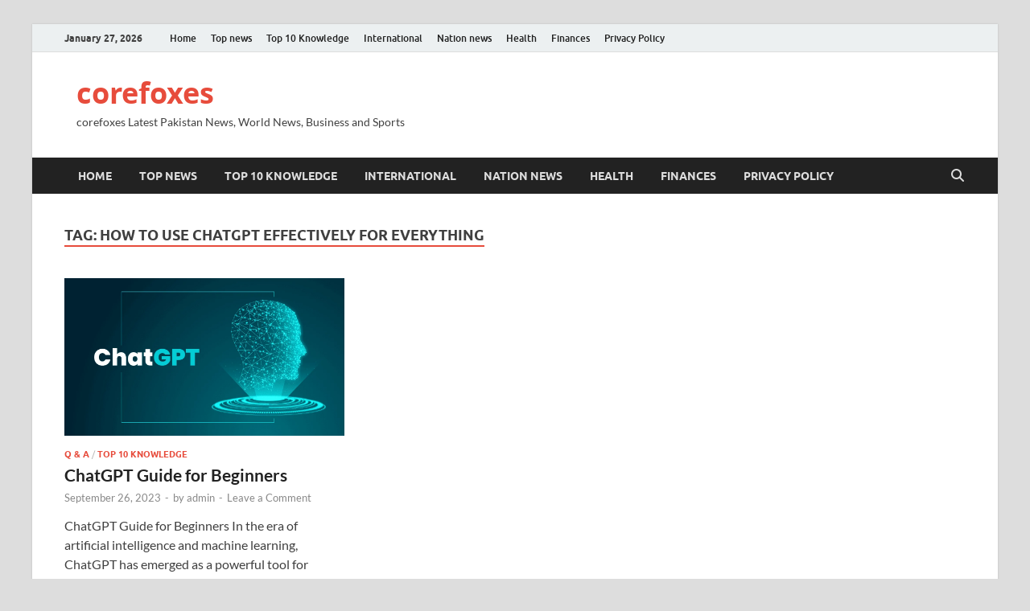

--- FILE ---
content_type: text/html; charset=UTF-8
request_url: https://corefoxes.com/tag/how-to-use-chatgpt-effectively-for-everything/
body_size: 27442
content:
<!DOCTYPE html>
<html lang="en-US">
<head>
<meta name="viewport" content="width=device-width, initial-scale=1.0">
<meta charset="UTF-8">
<meta name='robots' content='index, follow, max-image-preview:large, max-snippet:-1, max-video-preview:-1' />
<meta property="og:locale" content="en_US" />
<meta property="og:type" content="article" />
<meta property="og:title" content="How to Use ChatGPT Effectively for Everything Archives" />
<meta property="og:url" content="https://corefoxes.com/tag/how-to-use-chatgpt-effectively-for-everything/" />
<meta property="og:site_name" content="corefoxes" />
<meta property="og:image" content="https://corefoxes.com/wp-content/uploads/2022/01/cropped-corefoxes-logo.jpeg" />
<meta property="og:image:width" content="512" />
<meta property="og:image:height" content="512" />
<meta property="og:image:type" content="image/jpeg" />
<meta name="twitter:card" content="summary_large_image" />
<meta name="generator" content="WordPress 6.8.3" />
<meta name="generator" content="Site Kit by Google 1.171.0" />
<meta name="follow.[base64]" content="EQkUrRMX7SgvT3VM5Qbm"/>
<meta name="msapplication-TileImage" content="https://corefoxes.com/wp-content/uploads/2022/01/cropped-corefoxes-logo-270x270.jpeg" />



<script id="bv-lazyload-images" data-cfasync="false" bv-exclude="true">var __defProp=Object.defineProperty;var __name=(target,value)=>__defProp(target,"name",{value,configurable:!0});var bv_lazyload_event_listener="load",bv_lazyload_events=["mousemove","click","keydown","wheel","touchmove","touchend"],bv_use_srcset_attr=!1,bv_style_observer,img_observer,picture_lazy_observer;bv_lazyload_event_listener=="load"?window.addEventListener("load",event=>{handle_lazyload_images()}):bv_lazyload_event_listener=="readystatechange"&&document.addEventListener("readystatechange",event=>{document.readyState==="interactive"&&handle_lazyload_images()});function add_lazyload_image_event_listeners(handle_lazyload_images2){bv_lazyload_events.forEach(function(event){document.addEventListener(event,handle_lazyload_images2,!0)})}__name(add_lazyload_image_event_listeners,"add_lazyload_image_event_listeners");function remove_lazyload_image_event_listeners(){bv_lazyload_events.forEach(function(event){document.removeEventListener(event,handle_lazyload_images,!0)})}__name(remove_lazyload_image_event_listeners,"remove_lazyload_image_event_listeners");function bv_replace_lazyloaded_image_url(element2){let src_value=element2.getAttribute("bv-data-src"),srcset_value=element2.getAttribute("bv-data-srcset"),currentSrc=element2.getAttribute("src");currentSrc&&currentSrc.startsWith("data:image/svg+xml")&&(bv_use_srcset_attr&&srcset_value&&element2.setAttribute("srcset",srcset_value),src_value&&element2.setAttribute("src",src_value))}__name(bv_replace_lazyloaded_image_url,"bv_replace_lazyloaded_image_url");function bv_replace_inline_style_image_url(element2){let bv_style_attr=element2.getAttribute("bv-data-style");if(console.log(bv_style_attr),bv_style_attr){let currentStyles=element2.getAttribute("style")||"",newStyle=currentStyles+(currentStyles?";":"")+bv_style_attr;element2.setAttribute("style",newStyle)}else console.log("BV_STYLE_ATTRIBUTE_NOT_FOUND : "+entry)}__name(bv_replace_inline_style_image_url,"bv_replace_inline_style_image_url");function handleLazyloadImages(entries){entries.map(entry2=>{entry2.isIntersecting&&(bv_replace_lazyloaded_image_url(entry2.target),img_observer.unobserve(entry2.target))})}__name(handleLazyloadImages,"handleLazyloadImages");function handleOnscreenInlineStyleImages(entries){entries.map(entry2=>{entry2.isIntersecting&&(bv_replace_inline_style_image_url(entry2.target),bv_style_observer.unobserve(entry2.target))})}__name(handleOnscreenInlineStyleImages,"handleOnscreenInlineStyleImages");function handlePictureTags(entries){entries.map(entry2=>{entry2.isIntersecting&&(bv_replace_picture_tag_url(entry2.target),picture_lazy_observer.unobserve(entry2.target))})}__name(handlePictureTags,"handlePictureTags");function bv_replace_picture_tag_url(element2){const child_elements=element2.children;for(let i=0;i<child_elements.length;i++){let child_elem=child_elements[i],_srcset=child_elem.getAttribute("bv-data-srcset"),_src=child_elem.getAttribute("bv-data-src");_srcset&&child_elem.setAttribute("srcset",_srcset),_src&&child_elem.setAttribute("src",_src),bv_replace_picture_tag_url(child_elem)}}__name(bv_replace_picture_tag_url,"bv_replace_picture_tag_url"),"IntersectionObserver"in window&&(bv_style_observer=new IntersectionObserver(handleOnscreenInlineStyleImages),img_observer=new IntersectionObserver(handleLazyloadImages),picture_lazy_observer=new IntersectionObserver(handlePictureTags));function handle_lazyload_images(){"IntersectionObserver"in window?(document.querySelectorAll(".bv-lazyload-bg-style").forEach(target_element=>{bv_style_observer.observe(target_element)}),document.querySelectorAll(".bv-lazyload-tag-img").forEach(img_element=>{img_observer.observe(img_element)}),document.querySelectorAll(".bv-lazyload-picture").forEach(picture_element=>{picture_lazy_observer.observe(picture_element)})):(document.querySelectorAll(".bv-lazyload-bg-style").forEach(target_element=>{bv_replace_inline_style_image_url(target_element)}),document.querySelectorAll(".bv-lazyload-tag-img").forEach(target_element=>{bv_replace_lazyloaded_image_url(target_element)}),document.querySelectorAll(".bv-lazyload-picture").forEach(picture_element=>{bv_replace_picture_tag_url(element)}))}__name(handle_lazyload_images,"handle_lazyload_images");
</script>

<script id="bv-dl-scripts-list" data-cfasync="false" bv-exclude="true">
var scriptAttrs = [{"attrs":{"type":"text\/javascript","defer":true,"data-cfasync":"false","bv_inline_delayed":true,"async":false},"bv_unique_id":"W54ENX1uxarWyZENHt3k","reference":0},{"attrs":{"type":"text\/javascript","src":"https:\/\/corefoxes.com\/wp-content\/uploads\/al_opt_content\/SCRIPT\/corefoxes.com\/.\/wp-includes\/js\/jquery\/68c4e5f2db888a20366d2abd\/68c4e5f2db888a20366d2abd-16cb9084c573484b0cbcd8b282b41204_jquery.min.js?ver=3.7.1","id":"jquery-core-js","defer":true,"data-cfasync":"false","async":false,"bv_inline_delayed":false},"bv_unique_id":"GKqSXvrSlqUUcnhRbmBe","reference":1},{"attrs":{"type":"text\/javascript","src":"https:\/\/corefoxes.com\/wp-content\/uploads\/al_opt_content\/SCRIPT\/corefoxes.com\/.\/wp-includes\/js\/jquery\/68c4e5f2db888a20366d2abd\/68c4e5f2db888a20366d2abd-9ffeb32e2d9efbf8f70caabded242267_jquery-migrate.min.js?ver=3.4.1","id":"jquery-migrate-js","defer":true,"data-cfasync":"false","async":false,"bv_inline_delayed":false},"bv_unique_id":"zHxA5s2HCEWb3cAGp2PS","reference":2},{"attrs":{"type":"text\/javascript","src":"https:\/\/www.googletagmanager.com\/gtag\/js?id=G-S5ZW7VEZ3V","id":"google_gtagjs-js","defer":true,"data-cfasync":"false","async":false,"bv_inline_delayed":false},"bv_unique_id":"QfLUQP1tv5f43CHAWHdK","reference":3},{"attrs":{"type":"text\/javascript","id":"google_gtagjs-js-after","defer":true,"data-cfasync":"false","bv_inline_delayed":true,"async":false},"bv_unique_id":"CvRlaIaA1f4rWOsNBFcG","reference":4},{"attrs":{"defer":true,"data-cfasync":"false","bv_inline_delayed":true,"type":"text\/javascript","async":false},"bv_unique_id":"dCx2qILR39ucx5GD3VZ7","reference":5},{"attrs":{"defer":true,"data-cfasync":"false","bv_inline_delayed":true,"type":"text\/javascript","async":false},"bv_unique_id":"0NzBinwkrjI7l6aOXrWC","reference":6},{"attrs":{"defer":true,"data-cfasync":"false","bv_inline_delayed":true,"type":"text\/javascript","async":false},"bv_unique_id":"ALvX6bDmkgIqBvXFEtbL","reference":7},{"attrs":{"type":"text\/javascript","src":"https:\/\/corefoxes.com\/wp-content\/uploads\/al_opt_content\/SCRIPT\/corefoxes.com\/.\/wp-includes\/js\/jquery\/ui\/68c4e5f2db888a20366d2abd\/68c4e5f2db888a20366d2abd-da215ae12b95b3aeeb2047667016c7f8_core.min.js?ver=1.13.3","id":"jquery-ui-core-js","defer":true,"data-cfasync":"false","async":false,"bv_inline_delayed":false},"bv_unique_id":"ek10ogBiSw2j5wTDZAJJ","reference":8},{"attrs":{"type":"text\/javascript","src":"https:\/\/corefoxes.com\/wp-content\/uploads\/al_opt_content\/SCRIPT\/corefoxes.com\/.\/wp-content\/plugins\/ultimate-social-media-icons\/js\/shuffle\/68c4e5f2db888a20366d2abd\/68c4e5f2db888a20366d2abd-0bd6cb4fbf6f16f1fc46934cd8515f3c_modernizr.custom.min.js?ver=6.8.2","id":"SFSIjqueryModernizr-js","defer":true,"data-cfasync":"false","async":false,"bv_inline_delayed":false},"bv_unique_id":"YtEPzHfWPE7GyJDbtLnT","reference":9},{"attrs":{"type":"text\/javascript","src":"https:\/\/corefoxes.com\/wp-content\/uploads\/al_opt_content\/SCRIPT\/corefoxes.com\/.\/wp-content\/plugins\/ultimate-social-media-icons\/js\/shuffle\/68c4e5f2db888a20366d2abd\/68c4e5f2db888a20366d2abd-2b01351f36285d266938cfb15ae487a4_jquery.shuffle.min.js?ver=6.8.2","id":"SFSIjqueryShuffle-js","defer":true,"data-cfasync":"false","async":false,"bv_inline_delayed":false},"bv_unique_id":"LiGO6JW4dF2XlnhCHHmO","reference":10},{"attrs":{"type":"text\/javascript","src":"https:\/\/corefoxes.com\/wp-content\/uploads\/al_opt_content\/SCRIPT\/corefoxes.com\/.\/wp-content\/plugins\/ultimate-social-media-icons\/js\/shuffle\/68c4e5f2db888a20366d2abd\/68c4e5f2db888a20366d2abd-9205d1691f1303227809875d3a6ee811_random-shuffle-min.js?ver=6.8.2","id":"SFSIjqueryrandom-shuffle-js","defer":true,"data-cfasync":"false","async":false,"bv_inline_delayed":false},"bv_unique_id":"ayq4tindHRuvzJ1HMPVG","reference":11},{"attrs":{"type":"text\/javascript","id":"SFSICustomJs-js-extra","defer":true,"data-cfasync":"false","bv_inline_delayed":true,"async":false},"bv_unique_id":"xcIYY59PdjdUX5jsQb1V","reference":12},{"attrs":{"type":"text\/javascript","src":"https:\/\/corefoxes.com\/wp-content\/uploads\/al_opt_content\/SCRIPT\/corefoxes.com\/.\/wp-content\/plugins\/ultimate-social-media-icons\/js\/68c4e5f2db888a20366d2abd\/68c4e5f2db888a20366d2abd-404ea21ed15688f2cfa53b0ffd5190a3_custom.js?ver=2.9.5","id":"SFSICustomJs-js","defer":true,"data-cfasync":"false","async":false,"bv_inline_delayed":false},"bv_unique_id":"whakZs2iNKlXbc71C2NP","reference":13},{"attrs":{"type":"text\/javascript","src":"https:\/\/corefoxes.com\/wp-content\/uploads\/al_opt_content\/SCRIPT\/corefoxes.com\/.\/wp-content\/themes\/hitmag\/js\/68c4e5f2db888a20366d2abd\/68c4e5f2db888a20366d2abd-d28ea8970c19b85c3fd0a81111faa37e_navigation.js?ver=1.4.3","id":"hitmag-navigation-js","defer":true,"data-cfasync":"false","async":false,"bv_inline_delayed":false},"bv_unique_id":"qJi6pZCY8N5uj0k3xclM","reference":14},{"attrs":{"type":"text\/javascript","src":"https:\/\/corefoxes.com\/wp-content\/uploads\/al_opt_content\/SCRIPT\/corefoxes.com\/.\/wp-content\/themes\/hitmag\/js\/68c4e5f2db888a20366d2abd\/68c4e5f2db888a20366d2abd-75abd4cd8807b312f9f7faeb77ee774b_skip-link-focus-fix.js?ver=1.4.3","id":"hitmag-skip-link-focus-fix-js","defer":true,"data-cfasync":"false","async":false,"bv_inline_delayed":false},"bv_unique_id":"wkQVw2RS9SAhG6dXRGPP","reference":15},{"attrs":{"type":"text\/javascript","src":"https:\/\/corefoxes.com\/wp-content\/uploads\/al_opt_content\/SCRIPT\/corefoxes.com\/.\/wp-content\/themes\/hitmag\/js\/68c4e5f2db888a20366d2abd\/68c4e5f2db888a20366d2abd-fb555b33453096587d73d0208921ea38_scripts.js?ver=1.4.3","id":"hitmag-scripts-js","defer":true,"data-cfasync":"false","async":false,"bv_inline_delayed":false},"bv_unique_id":"mZ6iThk3H2e7525tuz3G","reference":16},{"attrs":{"src":"data:text\/javascript;base64, [base64]","id":"bv-trigger-listener","type":"text\/javascript","defer":true,"async":false},"bv_unique_id":"d6fe9c24159ed4a27d224d91c70f8fdc","reference":100000000}];
</script>
<script id="bv-web-worker" type="javascript/worker" data-cfasync="false" bv-exclude="true">var __defProp=Object.defineProperty;var __name=(target,value)=>__defProp(target,"name",{value,configurable:!0});self.onmessage=function(e){var counter=e.data.fetch_urls.length;e.data.fetch_urls.forEach(function(fetch_url){loadUrl(fetch_url,function(){console.log("DONE: "+fetch_url),counter=counter-1,counter===0&&self.postMessage({status:"SUCCESS"})})})};async function loadUrl(fetch_url,callback){try{var request=new Request(fetch_url,{mode:"no-cors",redirect:"follow"});await fetch(request),callback()}catch(fetchError){console.log("Fetch Error loading URL:",fetchError);try{var xhr=new XMLHttpRequest;xhr.onerror=callback,xhr.onload=callback,xhr.responseType="blob",xhr.open("GET",fetch_url,!0),xhr.send()}catch(xhrError){console.log("XHR Error loading URL:",xhrError),callback()}}}__name(loadUrl,"loadUrl");
</script>
<script id="bv-web-worker-handler" data-cfasync="false" bv-exclude="true">var __defProp=Object.defineProperty;var __name=(target,value)=>__defProp(target,"name",{value,configurable:!0});if(typeof scriptAttrs<"u"&&Array.isArray(scriptAttrs)&&scriptAttrs.length>0){const lastElement=scriptAttrs[scriptAttrs.length-1];if(lastElement.attrs&&lastElement.attrs.id==="bv-trigger-listener"){var bv_custom_ready_state_value="loading";Object.defineProperty(document,"readyState",{get:__name(function(){return bv_custom_ready_state_value},"get"),set:__name(function(){},"set")})}}if(typeof scriptAttrs>"u"||!Array.isArray(scriptAttrs))var scriptAttrs=[];if(typeof linkStyleAttrs>"u"||!Array.isArray(linkStyleAttrs))var linkStyleAttrs=[];function isMobileDevice(){return window.innerWidth<=500}__name(isMobileDevice,"isMobileDevice");var js_dom_loaded=!1;document.addEventListener("DOMContentLoaded",()=>{js_dom_loaded=!0});const EVENTS=["mousemove","click","keydown","wheel","touchmove","touchend"];var scriptUrls=[],styleUrls=[],bvEventCalled=!1,workerFinished=!1,functionExec=!1,scriptsInjected=!1,stylesInjected=!1,bv_load_event_fired=!1,autoInjectTimerStarted=!1;const BV_AUTO_INJECT_ENABLED=!0,BV_DESKTOP_AUTO_INJECT_DELAY=1e3,BV_MOBILE_AUTO_INJECT_DELAY=1e3,BV_WORKER_TIMEOUT_DURATION=3e3;scriptAttrs.forEach((scriptAttr,index)=>{scriptAttr.attrs.src&&!scriptAttr.attrs.src.includes("data:text/javascript")&&(scriptUrls[index]=scriptAttr.attrs.src)}),linkStyleAttrs.forEach((linkAttr,index)=>{styleUrls[index]=linkAttr.attrs.href});var fetchUrls=scriptUrls.concat(styleUrls);function addEventListeners(bvEventHandler2){EVENTS.forEach(function(event){document.addEventListener(event,bvEventFired,!0),document.addEventListener(event,bvEventHandler2,!0)})}__name(addEventListeners,"addEventListeners");function removeEventListeners(){EVENTS.forEach(function(event){document.removeEventListener(event,bvEventHandler,!0)})}__name(removeEventListeners,"removeEventListeners");function bvEventFired(){bvEventCalled||(bvEventCalled=!0,workerFinished=!0)}__name(bvEventFired,"bvEventFired");function bvGetElement(attributes,element){Object.keys(attributes).forEach(function(attr){attr==="async"?element.async=attributes[attr]:attr==="innerHTML"?element.innerHTML=atob(attributes[attr]):element.setAttribute(attr,attributes[attr])})}__name(bvGetElement,"bvGetElement");function bvAddElement(attr,element){var attributes=attr.attrs;if(attributes.bv_inline_delayed){let bvScriptId=attr.bv_unique_id,bvScriptElement=document.querySelector("[bv_unique_id='"+bvScriptId+"']");bvScriptElement?(!attributes.innerHTML&&!attributes.src&&bvScriptElement.textContent.trim()!==""&&(attributes.src="data:text/javascript;base64, "+btoa(unescape(encodeURIComponent(bvScriptElement.textContent)))),bvGetElement(attributes,element),bvScriptElement.after(element)):console.log(`Script not found for ${bvScriptId}`)}else{bvGetElement(attributes,element);var templateId=attr.bv_unique_id,targetElement=document.querySelector("[id='"+templateId+"']");targetElement&&targetElement.after(element)}}__name(bvAddElement,"bvAddElement");function injectStyles(){if(stylesInjected){console.log("Styles already injected, skipping");return}stylesInjected=!0,document.querySelectorAll('style[type="bv_inline_delayed_css"], template[id]').forEach(element=>{if(element.tagName.toLowerCase()==="style"){var new_style=document.createElement("style");new_style.type="text/css",new_style.textContent=element.textContent,element.after(new_style),new_style.parentNode?element.remove():console.log("PARENT NODE NOT FOUND")}else if(element.tagName.toLowerCase()==="template"){var templateId=element.id,linkStyleAttr=linkStyleAttrs.find(attr=>attr.bv_unique_id===templateId);if(linkStyleAttr){var link=document.createElement("link");bvAddElement(linkStyleAttr,link),element.parentNode&&element.parentNode.replaceChild(link,element),console.log("EXTERNAL STYLE ADDED")}else console.log(`No linkStyleAttr found for template ID ${templateId}`)}}),linkStyleAttrs.forEach((linkStyleAttr,index)=>{console.log("STYLE ADDED");var element=document.createElement("link");bvAddElement(linkStyleAttr,element)})}__name(injectStyles,"injectStyles");function injectScripts(){if(scriptsInjected){console.log("Scripts already injected, skipping");return}scriptsInjected=!0;let last_script_element;scriptAttrs.forEach((scriptAttr,index)=>{if(bv_custom_ready_state_value==="loading"&&scriptAttr.attrs&&scriptAttr.attrs.is_first_defer_element===!0)if(last_script_element){const readyStateScript=document.createElement("script");readyStateScript.src="data:text/javascript;base64, "+btoa(unescape(encodeURIComponent("bv_custom_ready_state_value = 'interactive';"))),readyStateScript.async=!1,last_script_element.after(readyStateScript)}else bv_custom_ready_state_value="interactive",console.log('Ready state manually set to "interactive"');console.log("JS ADDED");var element=document.createElement("script");last_script_element=element,bvAddElement(scriptAttr,element)})}__name(injectScripts,"injectScripts");function bvEventHandler(){console.log("EVENT FIRED"),js_dom_loaded&&bvEventCalled&&workerFinished&&!functionExec&&(functionExec=!0,injectStyles(),injectScripts(),removeEventListeners())}__name(bvEventHandler,"bvEventHandler");function autoInjectScriptsAfterLoad(){js_dom_loaded&&workerFinished&&!scriptsInjected&&!stylesInjected&&(console.log("Auto-injecting styles and scripts after timer"),injectStyles(),injectScripts())}__name(autoInjectScriptsAfterLoad,"autoInjectScriptsAfterLoad");function startAutoInjectTimer(){if(BV_AUTO_INJECT_ENABLED&&!autoInjectTimerStarted&&bv_load_event_fired&&!bvEventCalled){autoInjectTimerStarted=!0;var delay=isMobileDevice()?BV_MOBILE_AUTO_INJECT_DELAY:BV_DESKTOP_AUTO_INJECT_DELAY;console.log("Starting auto-inject timer with delay: "+delay+"ms"),setTimeout(function(){autoInjectScriptsAfterLoad()},delay)}}__name(startAutoInjectTimer,"startAutoInjectTimer"),addEventListeners(bvEventHandler);var requestObject=window.URL||window.webkitURL,bvWorker=new Worker(requestObject.createObjectURL(new Blob([document.getElementById("bv-web-worker").textContent],{type:"text/javascript"})));bvWorker.onmessage=function(e){e.data.status==="SUCCESS"&&(console.log("WORKER_FINISHED"),workerFinished=!0,bvEventHandler(),startAutoInjectTimer())},addEventListener("load",()=>{bvEventHandler(),bv_call_fetch_urls(),bv_load_event_fired=!0});function bv_call_fetch_urls(){!bv_load_event_fired&&!workerFinished&&(bvWorker.postMessage({fetch_urls:fetchUrls}),bv_initiate_worker_timer())}__name(bv_call_fetch_urls,"bv_call_fetch_urls"),setTimeout(function(){bv_call_fetch_urls()},5e3);function bv_initiate_worker_timer(){setTimeout(function(){workerFinished||(console.log("WORKER_TIMEDOUT"),workerFinished=!0,bvWorker.terminate()),bvEventHandler(),startAutoInjectTimer()},BV_WORKER_TIMEOUT_DURATION)}__name(bv_initiate_worker_timer,"bv_initiate_worker_timer");
</script>



<link rel="profile" href="http://gmpg.org/xfn/11">


	<style>img:is([sizes="auto" i], [sizes^="auto," i]) { contain-intrinsic-size: 3000px 1500px }</style>
	
	
	<title>How to Use ChatGPT Effectively for Everything Archives - corefoxes</title>
	<link rel="canonical" href="https://corefoxes.com/tag/how-to-use-chatgpt-effectively-for-everything/" />
	
	
	
	
	
	
	
	
	
	
	<script type="application/ld+json" class="yoast-schema-graph">{"@context":"https://schema.org","@graph":[{"@type":"CollectionPage","@id":"https://corefoxes.com/tag/how-to-use-chatgpt-effectively-for-everything/","url":"https://corefoxes.com/tag/how-to-use-chatgpt-effectively-for-everything/","name":"How to Use ChatGPT Effectively for Everything Archives - corefoxes","isPartOf":{"@id":"https://corefoxes.com/#website"},"primaryImageOfPage":{"@id":"https://corefoxes.com/tag/how-to-use-chatgpt-effectively-for-everything/#primaryimage"},"image":{"@id":"https://corefoxes.com/tag/how-to-use-chatgpt-effectively-for-everything/#primaryimage"},"thumbnailUrl":"https://corefoxes.com/wp-content/uploads/2023/09/ChatGPT-Guide-for-Beginners.png","breadcrumb":{"@id":"https://corefoxes.com/tag/how-to-use-chatgpt-effectively-for-everything/#breadcrumb"},"inLanguage":"en-US"},{"@type":"ImageObject","inLanguage":"en-US","@id":"https://corefoxes.com/tag/how-to-use-chatgpt-effectively-for-everything/#primaryimage","url":"https://corefoxes.com/wp-content/uploads/2023/09/ChatGPT-Guide-for-Beginners.png","contentUrl":"https://corefoxes.com/wp-content/uploads/2023/09/ChatGPT-Guide-for-Beginners.png","width":1280,"height":720,"caption":"ChatGPT Guide for Beginners"},{"@type":"BreadcrumbList","@id":"https://corefoxes.com/tag/how-to-use-chatgpt-effectively-for-everything/#breadcrumb","itemListElement":[{"@type":"ListItem","position":1,"name":"Home","item":"https://corefoxes.com/"},{"@type":"ListItem","position":2,"name":"How to Use ChatGPT Effectively for Everything"}]},{"@type":"WebSite","@id":"https://corefoxes.com/#website","url":"https://corefoxes.com/","name":"corefoxes","description":"corefoxes Latest Pakistan News, World News, Business and Sports","publisher":{"@id":"https://corefoxes.com/#organization"},"potentialAction":[{"@type":"SearchAction","target":{"@type":"EntryPoint","urlTemplate":"https://corefoxes.com/?s={search_term_string}"},"query-input":{"@type":"PropertyValueSpecification","valueRequired":true,"valueName":"search_term_string"}}],"inLanguage":"en-US"},{"@type":"Organization","@id":"https://corefoxes.com/#organization","name":"corefoxes","url":"https://corefoxes.com/","logo":{"@type":"ImageObject","inLanguage":"en-US","@id":"https://corefoxes.com/#/schema/logo/image/","url":"https://corefoxes.com/wp-content/uploads/2022/01/corefoxes-logo.jpeg","contentUrl":"https://corefoxes.com/wp-content/uploads/2022/01/corefoxes-logo.jpeg","width":333,"height":151,"caption":"corefoxes"},"image":{"@id":"https://corefoxes.com/#/schema/logo/image/"},"sameAs":["https://www.linkedin.com/in/muhammad-waseem-anjum-423b60214/?originalSubdomain=pk"]}]}</script>
	


<link rel='dns-prefetch' href='//www.googletagmanager.com' />
<link rel="alternate" type="application/rss+xml" title="corefoxes &raquo; Feed" href="https://corefoxes.com/feed/" />
<link rel="alternate" type="application/rss+xml" title="corefoxes &raquo; Comments Feed" href="https://corefoxes.com/comments/feed/" />
<link rel="alternate" type="application/rss+xml" title="corefoxes &raquo; How to Use ChatGPT Effectively for Everything Tag Feed" href="https://corefoxes.com/tag/how-to-use-chatgpt-effectively-for-everything/feed/" />
<script type="bv_inline_delayed_js" bv_unique_id="W54ENX1uxarWyZENHt3k" defer="1" data-cfasync="false" bv_inline_delayed="1" async="">/* <![CDATA[ */
window._wpemojiSettings = {"baseUrl":"https:\/\/s.w.org\/images\/core\/emoji\/16.0.1\/72x72\/","ext":".png","svgUrl":"https:\/\/s.w.org\/images\/core\/emoji\/16.0.1\/svg\/","svgExt":".svg","source":{"concatemoji":"https:\/\/corefoxes.com\/wp-includes\/js\/wp-emoji-release.min.js?ver=6.8.3"}};
/*! This file is auto-generated */
!function(s,n){var o,i,e;function c(e){try{var t={supportTests:e,timestamp:(new Date).valueOf()};sessionStorage.setItem(o,JSON.stringify(t))}catch(e){}}function p(e,t,n){e.clearRect(0,0,e.canvas.width,e.canvas.height),e.fillText(t,0,0);var t=new Uint32Array(e.getImageData(0,0,e.canvas.width,e.canvas.height).data),a=(e.clearRect(0,0,e.canvas.width,e.canvas.height),e.fillText(n,0,0),new Uint32Array(e.getImageData(0,0,e.canvas.width,e.canvas.height).data));return t.every(function(e,t){return e===a[t]})}function u(e,t){e.clearRect(0,0,e.canvas.width,e.canvas.height),e.fillText(t,0,0);for(var n=e.getImageData(16,16,1,1),a=0;a<n.data.length;a++)if(0!==n.data[a])return!1;return!0}function f(e,t,n,a){switch(t){case"flag":return n(e,"\ud83c\udff3\ufe0f\u200d\u26a7\ufe0f","\ud83c\udff3\ufe0f\u200b\u26a7\ufe0f")?!1:!n(e,"\ud83c\udde8\ud83c\uddf6","\ud83c\udde8\u200b\ud83c\uddf6")&&!n(e,"\ud83c\udff4\udb40\udc67\udb40\udc62\udb40\udc65\udb40\udc6e\udb40\udc67\udb40\udc7f","\ud83c\udff4\u200b\udb40\udc67\u200b\udb40\udc62\u200b\udb40\udc65\u200b\udb40\udc6e\u200b\udb40\udc67\u200b\udb40\udc7f");case"emoji":return!a(e,"\ud83e\udedf")}return!1}function g(e,t,n,a){var r="undefined"!=typeof WorkerGlobalScope&&self instanceof WorkerGlobalScope?new OffscreenCanvas(300,150):s.createElement("canvas"),o=r.getContext("2d",{willReadFrequently:!0}),i=(o.textBaseline="top",o.font="600 32px Arial",{});return e.forEach(function(e){i[e]=t(o,e,n,a)}),i}function t(e){var t=s.createElement("script");t.src=e,t.defer=!0,s.head.appendChild(t)}"undefined"!=typeof Promise&&(o="wpEmojiSettingsSupports",i=["flag","emoji"],n.supports={everything:!0,everythingExceptFlag:!0},e=new Promise(function(e){s.addEventListener("DOMContentLoaded",e,{once:!0})}),new Promise(function(t){var n=function(){try{var e=JSON.parse(sessionStorage.getItem(o));if("object"==typeof e&&"number"==typeof e.timestamp&&(new Date).valueOf()<e.timestamp+604800&&"object"==typeof e.supportTests)return e.supportTests}catch(e){}return null}();if(!n){if("undefined"!=typeof Worker&&"undefined"!=typeof OffscreenCanvas&&"undefined"!=typeof URL&&URL.createObjectURL&&"undefined"!=typeof Blob)try{var e="postMessage("+g.toString()+"("+[JSON.stringify(i),f.toString(),p.toString(),u.toString()].join(",")+"));",a=new Blob([e],{type:"text/javascript"}),r=new Worker(URL.createObjectURL(a),{name:"wpTestEmojiSupports"});return void(r.onmessage=function(e){c(n=e.data),r.terminate(),t(n)})}catch(e){}c(n=g(i,f,p,u))}t(n)}).then(function(e){for(var t in e)n.supports[t]=e[t],n.supports.everything=n.supports.everything&&n.supports[t],"flag"!==t&&(n.supports.everythingExceptFlag=n.supports.everythingExceptFlag&&n.supports[t]);n.supports.everythingExceptFlag=n.supports.everythingExceptFlag&&!n.supports.flag,n.DOMReady=!1,n.readyCallback=function(){n.DOMReady=!0}}).then(function(){return e}).then(function(){var e;n.supports.everything||(n.readyCallback(),(e=n.source||{}).concatemoji?t(e.concatemoji):e.wpemoji&&e.twemoji&&(t(e.twemoji),t(e.wpemoji)))}))}((window,document),window._wpemojiSettings);
/* ]]> */</script>
<style id='wp-emoji-styles-inline-css' type='text/css'>

	img.wp-smiley, img.emoji {
		display: inline !important;
		border: none !important;
		box-shadow: none !important;
		height: 1em !important;
		width: 1em !important;
		margin: 0 0.07em !important;
		vertical-align: -0.1em !important;
		background: none !important;
		padding: 0 !important;
	}
</style>
<link rel='stylesheet' id='wp-block-library-css' href='https://corefoxes.com/wp-includes/css/dist/block-library/style.min.css?ver=6.8.3' type='text/css' media='all' />
<style id='wp-block-library-theme-inline-css' type='text/css'>
.wp-block-audio :where(figcaption){color:#555;font-size:13px;text-align:center}.is-dark-theme .wp-block-audio :where(figcaption){color:#ffffffa6}.wp-block-audio{margin:0 0 1em}.wp-block-code{border:1px solid #ccc;border-radius:4px;font-family:Menlo,Consolas,monaco,monospace;padding:.8em 1em}.wp-block-embed :where(figcaption){color:#555;font-size:13px;text-align:center}.is-dark-theme .wp-block-embed :where(figcaption){color:#ffffffa6}.wp-block-embed{margin:0 0 1em}.blocks-gallery-caption{color:#555;font-size:13px;text-align:center}.is-dark-theme .blocks-gallery-caption{color:#ffffffa6}:root :where(.wp-block-image figcaption){color:#555;font-size:13px;text-align:center}.is-dark-theme :root :where(.wp-block-image figcaption){color:#ffffffa6}.wp-block-image{margin:0 0 1em}.wp-block-pullquote{border-bottom:4px solid;border-top:4px solid;color:currentColor;margin-bottom:1.75em}.wp-block-pullquote cite,.wp-block-pullquote footer,.wp-block-pullquote__citation{color:currentColor;font-size:.8125em;font-style:normal;text-transform:uppercase}.wp-block-quote{border-left:.25em solid;margin:0 0 1.75em;padding-left:1em}.wp-block-quote cite,.wp-block-quote footer{color:currentColor;font-size:.8125em;font-style:normal;position:relative}.wp-block-quote:where(.has-text-align-right){border-left:none;border-right:.25em solid;padding-left:0;padding-right:1em}.wp-block-quote:where(.has-text-align-center){border:none;padding-left:0}.wp-block-quote.is-large,.wp-block-quote.is-style-large,.wp-block-quote:where(.is-style-plain){border:none}.wp-block-search .wp-block-search__label{font-weight:700}.wp-block-search__button{border:1px solid #ccc;padding:.375em .625em}:where(.wp-block-group.has-background){padding:1.25em 2.375em}.wp-block-separator.has-css-opacity{opacity:.4}.wp-block-separator{border:none;border-bottom:2px solid;margin-left:auto;margin-right:auto}.wp-block-separator.has-alpha-channel-opacity{opacity:1}.wp-block-separator:not(.is-style-wide):not(.is-style-dots){width:100px}.wp-block-separator.has-background:not(.is-style-dots){border-bottom:none;height:1px}.wp-block-separator.has-background:not(.is-style-wide):not(.is-style-dots){height:2px}.wp-block-table{margin:0 0 1em}.wp-block-table td,.wp-block-table th{word-break:normal}.wp-block-table :where(figcaption){color:#555;font-size:13px;text-align:center}.is-dark-theme .wp-block-table :where(figcaption){color:#ffffffa6}.wp-block-video :where(figcaption){color:#555;font-size:13px;text-align:center}.is-dark-theme .wp-block-video :where(figcaption){color:#ffffffa6}.wp-block-video{margin:0 0 1em}:root :where(.wp-block-template-part.has-background){margin-bottom:0;margin-top:0;padding:1.25em 2.375em}
</style>
<style id='classic-theme-styles-inline-css' type='text/css'>
/*! This file is auto-generated */
.wp-block-button__link{color:#fff;background-color:#32373c;border-radius:9999px;box-shadow:none;text-decoration:none;padding:calc(.667em + 2px) calc(1.333em + 2px);font-size:1.125em}.wp-block-file__button{background:#32373c;color:#fff;text-decoration:none}
</style>
<style id='global-styles-inline-css' type='text/css'>
:root{--wp--preset--aspect-ratio--square: 1;--wp--preset--aspect-ratio--4-3: 4/3;--wp--preset--aspect-ratio--3-4: 3/4;--wp--preset--aspect-ratio--3-2: 3/2;--wp--preset--aspect-ratio--2-3: 2/3;--wp--preset--aspect-ratio--16-9: 16/9;--wp--preset--aspect-ratio--9-16: 9/16;--wp--preset--color--black: #000000;--wp--preset--color--cyan-bluish-gray: #abb8c3;--wp--preset--color--white: #ffffff;--wp--preset--color--pale-pink: #f78da7;--wp--preset--color--vivid-red: #cf2e2e;--wp--preset--color--luminous-vivid-orange: #ff6900;--wp--preset--color--luminous-vivid-amber: #fcb900;--wp--preset--color--light-green-cyan: #7bdcb5;--wp--preset--color--vivid-green-cyan: #00d084;--wp--preset--color--pale-cyan-blue: #8ed1fc;--wp--preset--color--vivid-cyan-blue: #0693e3;--wp--preset--color--vivid-purple: #9b51e0;--wp--preset--gradient--vivid-cyan-blue-to-vivid-purple: linear-gradient(135deg,rgba(6,147,227,1) 0%,rgb(155,81,224) 100%);--wp--preset--gradient--light-green-cyan-to-vivid-green-cyan: linear-gradient(135deg,rgb(122,220,180) 0%,rgb(0,208,130) 100%);--wp--preset--gradient--luminous-vivid-amber-to-luminous-vivid-orange: linear-gradient(135deg,rgba(252,185,0,1) 0%,rgba(255,105,0,1) 100%);--wp--preset--gradient--luminous-vivid-orange-to-vivid-red: linear-gradient(135deg,rgba(255,105,0,1) 0%,rgb(207,46,46) 100%);--wp--preset--gradient--very-light-gray-to-cyan-bluish-gray: linear-gradient(135deg,rgb(238,238,238) 0%,rgb(169,184,195) 100%);--wp--preset--gradient--cool-to-warm-spectrum: linear-gradient(135deg,rgb(74,234,220) 0%,rgb(151,120,209) 20%,rgb(207,42,186) 40%,rgb(238,44,130) 60%,rgb(251,105,98) 80%,rgb(254,248,76) 100%);--wp--preset--gradient--blush-light-purple: linear-gradient(135deg,rgb(255,206,236) 0%,rgb(152,150,240) 100%);--wp--preset--gradient--blush-bordeaux: linear-gradient(135deg,rgb(254,205,165) 0%,rgb(254,45,45) 50%,rgb(107,0,62) 100%);--wp--preset--gradient--luminous-dusk: linear-gradient(135deg,rgb(255,203,112) 0%,rgb(199,81,192) 50%,rgb(65,88,208) 100%);--wp--preset--gradient--pale-ocean: linear-gradient(135deg,rgb(255,245,203) 0%,rgb(182,227,212) 50%,rgb(51,167,181) 100%);--wp--preset--gradient--electric-grass: linear-gradient(135deg,rgb(202,248,128) 0%,rgb(113,206,126) 100%);--wp--preset--gradient--midnight: linear-gradient(135deg,rgb(2,3,129) 0%,rgb(40,116,252) 100%);--wp--preset--font-size--small: 13px;--wp--preset--font-size--medium: 20px;--wp--preset--font-size--large: 36px;--wp--preset--font-size--x-large: 42px;--wp--preset--spacing--20: 0.44rem;--wp--preset--spacing--30: 0.67rem;--wp--preset--spacing--40: 1rem;--wp--preset--spacing--50: 1.5rem;--wp--preset--spacing--60: 2.25rem;--wp--preset--spacing--70: 3.38rem;--wp--preset--spacing--80: 5.06rem;--wp--preset--shadow--natural: 6px 6px 9px rgba(0, 0, 0, 0.2);--wp--preset--shadow--deep: 12px 12px 50px rgba(0, 0, 0, 0.4);--wp--preset--shadow--sharp: 6px 6px 0px rgba(0, 0, 0, 0.2);--wp--preset--shadow--outlined: 6px 6px 0px -3px rgba(255, 255, 255, 1), 6px 6px rgba(0, 0, 0, 1);--wp--preset--shadow--crisp: 6px 6px 0px rgba(0, 0, 0, 1);}:where(.is-layout-flex){gap: 0.5em;}:where(.is-layout-grid){gap: 0.5em;}body .is-layout-flex{display: flex;}.is-layout-flex{flex-wrap: wrap;align-items: center;}.is-layout-flex > :is(*, div){margin: 0;}body .is-layout-grid{display: grid;}.is-layout-grid > :is(*, div){margin: 0;}:where(.wp-block-columns.is-layout-flex){gap: 2em;}:where(.wp-block-columns.is-layout-grid){gap: 2em;}:where(.wp-block-post-template.is-layout-flex){gap: 1.25em;}:where(.wp-block-post-template.is-layout-grid){gap: 1.25em;}.has-black-color{color: var(--wp--preset--color--black) !important;}.has-cyan-bluish-gray-color{color: var(--wp--preset--color--cyan-bluish-gray) !important;}.has-white-color{color: var(--wp--preset--color--white) !important;}.has-pale-pink-color{color: var(--wp--preset--color--pale-pink) !important;}.has-vivid-red-color{color: var(--wp--preset--color--vivid-red) !important;}.has-luminous-vivid-orange-color{color: var(--wp--preset--color--luminous-vivid-orange) !important;}.has-luminous-vivid-amber-color{color: var(--wp--preset--color--luminous-vivid-amber) !important;}.has-light-green-cyan-color{color: var(--wp--preset--color--light-green-cyan) !important;}.has-vivid-green-cyan-color{color: var(--wp--preset--color--vivid-green-cyan) !important;}.has-pale-cyan-blue-color{color: var(--wp--preset--color--pale-cyan-blue) !important;}.has-vivid-cyan-blue-color{color: var(--wp--preset--color--vivid-cyan-blue) !important;}.has-vivid-purple-color{color: var(--wp--preset--color--vivid-purple) !important;}.has-black-background-color{background-color: var(--wp--preset--color--black) !important;}.has-cyan-bluish-gray-background-color{background-color: var(--wp--preset--color--cyan-bluish-gray) !important;}.has-white-background-color{background-color: var(--wp--preset--color--white) !important;}.has-pale-pink-background-color{background-color: var(--wp--preset--color--pale-pink) !important;}.has-vivid-red-background-color{background-color: var(--wp--preset--color--vivid-red) !important;}.has-luminous-vivid-orange-background-color{background-color: var(--wp--preset--color--luminous-vivid-orange) !important;}.has-luminous-vivid-amber-background-color{background-color: var(--wp--preset--color--luminous-vivid-amber) !important;}.has-light-green-cyan-background-color{background-color: var(--wp--preset--color--light-green-cyan) !important;}.has-vivid-green-cyan-background-color{background-color: var(--wp--preset--color--vivid-green-cyan) !important;}.has-pale-cyan-blue-background-color{background-color: var(--wp--preset--color--pale-cyan-blue) !important;}.has-vivid-cyan-blue-background-color{background-color: var(--wp--preset--color--vivid-cyan-blue) !important;}.has-vivid-purple-background-color{background-color: var(--wp--preset--color--vivid-purple) !important;}.has-black-border-color{border-color: var(--wp--preset--color--black) !important;}.has-cyan-bluish-gray-border-color{border-color: var(--wp--preset--color--cyan-bluish-gray) !important;}.has-white-border-color{border-color: var(--wp--preset--color--white) !important;}.has-pale-pink-border-color{border-color: var(--wp--preset--color--pale-pink) !important;}.has-vivid-red-border-color{border-color: var(--wp--preset--color--vivid-red) !important;}.has-luminous-vivid-orange-border-color{border-color: var(--wp--preset--color--luminous-vivid-orange) !important;}.has-luminous-vivid-amber-border-color{border-color: var(--wp--preset--color--luminous-vivid-amber) !important;}.has-light-green-cyan-border-color{border-color: var(--wp--preset--color--light-green-cyan) !important;}.has-vivid-green-cyan-border-color{border-color: var(--wp--preset--color--vivid-green-cyan) !important;}.has-pale-cyan-blue-border-color{border-color: var(--wp--preset--color--pale-cyan-blue) !important;}.has-vivid-cyan-blue-border-color{border-color: var(--wp--preset--color--vivid-cyan-blue) !important;}.has-vivid-purple-border-color{border-color: var(--wp--preset--color--vivid-purple) !important;}.has-vivid-cyan-blue-to-vivid-purple-gradient-background{background: var(--wp--preset--gradient--vivid-cyan-blue-to-vivid-purple) !important;}.has-light-green-cyan-to-vivid-green-cyan-gradient-background{background: var(--wp--preset--gradient--light-green-cyan-to-vivid-green-cyan) !important;}.has-luminous-vivid-amber-to-luminous-vivid-orange-gradient-background{background: var(--wp--preset--gradient--luminous-vivid-amber-to-luminous-vivid-orange) !important;}.has-luminous-vivid-orange-to-vivid-red-gradient-background{background: var(--wp--preset--gradient--luminous-vivid-orange-to-vivid-red) !important;}.has-very-light-gray-to-cyan-bluish-gray-gradient-background{background: var(--wp--preset--gradient--very-light-gray-to-cyan-bluish-gray) !important;}.has-cool-to-warm-spectrum-gradient-background{background: var(--wp--preset--gradient--cool-to-warm-spectrum) !important;}.has-blush-light-purple-gradient-background{background: var(--wp--preset--gradient--blush-light-purple) !important;}.has-blush-bordeaux-gradient-background{background: var(--wp--preset--gradient--blush-bordeaux) !important;}.has-luminous-dusk-gradient-background{background: var(--wp--preset--gradient--luminous-dusk) !important;}.has-pale-ocean-gradient-background{background: var(--wp--preset--gradient--pale-ocean) !important;}.has-electric-grass-gradient-background{background: var(--wp--preset--gradient--electric-grass) !important;}.has-midnight-gradient-background{background: var(--wp--preset--gradient--midnight) !important;}.has-small-font-size{font-size: var(--wp--preset--font-size--small) !important;}.has-medium-font-size{font-size: var(--wp--preset--font-size--medium) !important;}.has-large-font-size{font-size: var(--wp--preset--font-size--large) !important;}.has-x-large-font-size{font-size: var(--wp--preset--font-size--x-large) !important;}
:where(.wp-block-post-template.is-layout-flex){gap: 1.25em;}:where(.wp-block-post-template.is-layout-grid){gap: 1.25em;}
:where(.wp-block-columns.is-layout-flex){gap: 2em;}:where(.wp-block-columns.is-layout-grid){gap: 2em;}
:root :where(.wp-block-pullquote){font-size: 1.5em;line-height: 1.6;}
</style>
<link rel='stylesheet' id='SFSImainCss-css' href='https://corefoxes.com/wp-content/plugins/ultimate-social-media-icons/css/sfsi-style.css?ver=2.9.6' type='text/css' media='all' />
<link rel='stylesheet' id='hitmag-fonts-css' href='https://corefoxes.com/wp-content/themes/hitmag/css/fonts.css' type='text/css' media='all' />
<link rel='stylesheet' id='hitmag-font-awesome-css' href='https://corefoxes.com/wp-content/themes/hitmag/css/all.min.css?ver=6.5.1' type='text/css' media='all' />
<link rel='stylesheet' id='hitmag-style-css' href='https://corefoxes.com/wp-content/themes/hitmag/style.css?ver=1.4.4' type='text/css' media='all' />
<template id="GKqSXvrSlqUUcnhRbmBe"></template>
<template id="zHxA5s2HCEWb3cAGp2PS"></template>



<template id="QfLUQP1tv5f43CHAWHdK"></template>
<script type="bv_inline_delayed_js" bv_unique_id="CvRlaIaA1f4rWOsNBFcG" id="google_gtagjs-js-after" defer="1" data-cfasync="false" bv_inline_delayed="1" async="">/* <![CDATA[ */
window.dataLayer = window.dataLayer || [];function gtag(){dataLayer.push(arguments);}
gtag("set","linker",{"domains":["corefoxes.com"]});
gtag("js", new Date());
gtag("set", "developer_id.dZTNiMT", true);
gtag("config", "G-S5ZW7VEZ3V");
/* ]]> */</script>
<link rel="https://api.w.org/" href="https://corefoxes.com/wp-json/" /><link rel="alternate" title="JSON" type="application/json" href="https://corefoxes.com/wp-json/wp/v2/tags/174" /><link rel="EditURI" type="application/rsd+xml" title="RSD" href="https://corefoxes.com/xmlrpc.php?rsd" />

		<style type="text/css">
			
			button,
			input[type="button"],
			input[type="reset"],
			input[type="submit"] {
				background: #E74C3C;
			}

            .th-readmore {
                background: #E74C3C;
            }           

            a:hover {
                color: #E74C3C;
            } 

            .main-navigation a:hover {
                background-color: #E74C3C;
            }

            .main-navigation .current_page_item > a,
            .main-navigation .current-menu-item > a,
            .main-navigation .current_page_ancestor > a,
            .main-navigation .current-menu-ancestor > a {
                background-color: #E74C3C;
            }

            #main-nav-button:hover {
                background-color: #E74C3C;
            }

            .post-navigation .post-title:hover {
                color: #E74C3C;
            }

            .top-navigation a:hover {
                color: #E74C3C;
            }

            .top-navigation ul ul a:hover {
                background: #E74C3C;
            }

            #top-nav-button:hover {
                color: #E74C3C;
            }

            .responsive-mainnav li a:hover,
            .responsive-topnav li a:hover {
                background: #E74C3C;
            }

            #hm-search-form .search-form .search-submit {
                background-color: #E74C3C;
            }

            .nav-links .current {
                background: #E74C3C;
            }

            .is-style-hitmag-widget-title,
            .elementor-widget-container h5,
            .widgettitle,
            .widget-title {
                border-bottom: 2px solid #E74C3C;
            }

            .footer-widget-title {
                border-bottom: 2px solid #E74C3C;
            }

            .widget-area a:hover {
                color: #E74C3C;
            }

            .footer-widget-area .widget a:hover {
                color: #E74C3C;
            }

            .site-info a:hover {
                color: #E74C3C;
            }

            .wp-block-search .wp-block-search__button,
            .search-form .search-submit {
                background: #E74C3C;
            }

            .hmb-entry-title a:hover {
                color: #E74C3C;
            }

            .hmb-entry-meta a:hover,
            .hms-meta a:hover {
                color: #E74C3C;
            }

            .hms-title a:hover {
                color: #E74C3C;
            }

            .hmw-grid-post .post-title a:hover {
                color: #E74C3C;
            }

            .footer-widget-area .hmw-grid-post .post-title a:hover,
            .footer-widget-area .hmb-entry-title a:hover,
            .footer-widget-area .hms-title a:hover {
                color: #E74C3C;
            }

            .hm-tabs-wdt .ui-state-active {
                border-bottom: 2px solid #E74C3C;
            }

            a.hm-viewall {
                background: #E74C3C;
            }

            #hitmag-tags a,
            .widget_tag_cloud .tagcloud a {
                background: #E74C3C;
            }

            .site-title a {
                color: #E74C3C;
            }

            .hitmag-post .entry-title a:hover {
                color: #E74C3C;
            }

            .hitmag-post .entry-meta a:hover {
                color: #E74C3C;
            }

            .cat-links a {
                color: #E74C3C;
            }

            .hitmag-single .entry-meta a:hover {
                color: #E74C3C;
            }

            .hitmag-single .author a:hover {
                color: #E74C3C;
            }

            .hm-author-content .author-posts-link {
                color: #E74C3C;
            }

            .hm-tags-links a:hover {
                background: #E74C3C;
            }

            .hm-tagged {
                background: #E74C3C;
            }

            .hm-edit-link a.post-edit-link {
                background: #E74C3C;
            }

            .arc-page-title {
                border-bottom: 2px solid #E74C3C;
            }

            .srch-page-title {
                border-bottom: 2px solid #E74C3C;
            }

            .hm-slider-details .cat-links {
                background: #E74C3C;
            }

            .hm-rel-post .post-title a:hover {
                color: #E74C3C;
            }

            .comment-author a {
                color: #E74C3C;
            }

            .comment-metadata a:hover,
            .comment-metadata a:focus,
            .pingback .comment-edit-link:hover,
            .pingback .comment-edit-link:focus {
                color: #E74C3C;
            }

            .comment-reply-link:hover,
            .comment-reply-link:focus {
                background: #E74C3C;
            }

            .required {
                color: #E74C3C;
            }

            blockquote {
                border-left: 3px solid #E74C3C;
            }

            .comment-reply-title small a:before {
                color: #E74C3C;
            }
            
            .woocommerce ul.products li.product h3:hover,
            .woocommerce-widget-area ul li a:hover,
            .woocommerce-loop-product__title:hover {
                color: #E74C3C;
            }

            .woocommerce-product-search input[type="submit"],
            .woocommerce #respond input#submit, 
            .woocommerce a.button, 
            .woocommerce button.button, 
            .woocommerce input.button,
            .woocommerce nav.woocommerce-pagination ul li a:focus,
            .woocommerce nav.woocommerce-pagination ul li a:hover,
            .woocommerce nav.woocommerce-pagination ul li span.current,
            .woocommerce span.onsale,
            .woocommerce-widget-area .widget-title,
            .woocommerce #respond input#submit.alt,
            .woocommerce a.button.alt,
            .woocommerce button.button.alt,
            .woocommerce input.button.alt {
                background: #E74C3C;
            }
            
            .wp-block-quote,
            .wp-block-quote:not(.is-large):not(.is-style-large) {
                border-left: 3px solid #E74C3C;
            }		</style>
	<link rel="icon" href="https://corefoxes.com/wp-content/uploads/2022/01/cropped-corefoxes-logo-32x32.jpeg" sizes="32x32" />
<link rel="icon" href="https://corefoxes.com/wp-content/uploads/2022/01/cropped-corefoxes-logo-192x192.jpeg" sizes="192x192" />
<link rel="apple-touch-icon" href="https://corefoxes.com/wp-content/uploads/2022/01/cropped-corefoxes-logo-180x180.jpeg" />

<style id="kirki-inline-styles"></style></head>

<body class="archive tag tag-how-to-use-chatgpt-effectively-for-everything tag-174 wp-embed-responsive wp-theme-hitmag sfsi_actvite_theme_default group-blog hfeed th-right-sidebar">



<div id="page" class="site hitmag-wrapper">
	<a class="skip-link screen-reader-text" href="#content">Skip to content</a>

	
	<header id="masthead" class="site-header" role="banner">

		
							<div class="hm-topnavbutton">
					<div class="hm-nwrap">
												<a href="#" class="navbutton" id="top-nav-button">
							<span class="top-nav-btn-lbl">Top Menu</span>						</a>
					</div>	
				</div>
				<div class="responsive-topnav"></div>					
			
			<div class="hm-top-bar">
				<div class="hm-container">
					
											<div class="hm-date">January 27, 2026</div>
					
											<div id="top-navigation" class="top-navigation">
							<div class="menu-td-demo-footer-menu-container"><ul id="top-menu" class="menu"><li id="menu-item-278" class="menu-item menu-item-type-custom menu-item-object-custom menu-item-home menu-item-278"><a href="https://corefoxes.com/">Home</a></li>
<li id="menu-item-556" class="menu-item menu-item-type-taxonomy menu-item-object-category menu-item-556"><a href="https://corefoxes.com/category/top-news/">Top news</a></li>
<li id="menu-item-1079" class="menu-item menu-item-type-taxonomy menu-item-object-category menu-item-1079"><a href="https://corefoxes.com/category/top-10-knowledge/">Top 10 Knowledge</a></li>
<li id="menu-item-554" class="menu-item menu-item-type-taxonomy menu-item-object-category menu-item-554"><a href="https://corefoxes.com/category/international-news/">International</a></li>
<li id="menu-item-555" class="menu-item menu-item-type-taxonomy menu-item-object-category menu-item-555"><a href="https://corefoxes.com/category/nation-news/">Nation news</a></li>
<li id="menu-item-276" class="menu-item menu-item-type-taxonomy menu-item-object-category menu-item-276"><a href="https://corefoxes.com/category/health/">Health</a></li>
<li id="menu-item-1080" class="menu-item menu-item-type-taxonomy menu-item-object-category menu-item-1080"><a href="https://corefoxes.com/category/finances/">Finances</a></li>
<li id="menu-item-1019" class="menu-item menu-item-type-post_type menu-item-object-page menu-item-privacy-policy menu-item-1019"><a rel="privacy-policy" href="https://corefoxes.com/privacy-policy/">Privacy Policy</a></li>
</ul></div>					
						</div>		
					
					
				</div>
			</div>

		
		
		<div class="header-main-area ">
			<div class="hm-container">
			<div class="site-branding">
				<div class="site-branding-content">
					<div class="hm-logo">
											</div>

					<div class="hm-site-title">
													<p class="site-title"><a href="https://corefoxes.com/" rel="home">corefoxes</a></p>
													<p class="site-description">corefoxes Latest Pakistan News, World News, Business and Sports</p>
											</div>
				</div>
			</div>

			
						</div>
		</div>

		
		<div class="hm-nav-container">
			<nav id="site-navigation" class="main-navigation" role="navigation">
				<div class="hm-container">
					<div class="menu-td-demo-footer-menu-container"><ul id="primary-menu" class="menu"><li class="menu-item menu-item-type-custom menu-item-object-custom menu-item-home menu-item-278"><a href="https://corefoxes.com/">Home</a></li>
<li class="menu-item menu-item-type-taxonomy menu-item-object-category menu-item-556"><a href="https://corefoxes.com/category/top-news/">Top news</a></li>
<li class="menu-item menu-item-type-taxonomy menu-item-object-category menu-item-1079"><a href="https://corefoxes.com/category/top-10-knowledge/">Top 10 Knowledge</a></li>
<li class="menu-item menu-item-type-taxonomy menu-item-object-category menu-item-554"><a href="https://corefoxes.com/category/international-news/">International</a></li>
<li class="menu-item menu-item-type-taxonomy menu-item-object-category menu-item-555"><a href="https://corefoxes.com/category/nation-news/">Nation news</a></li>
<li class="menu-item menu-item-type-taxonomy menu-item-object-category menu-item-276"><a href="https://corefoxes.com/category/health/">Health</a></li>
<li class="menu-item menu-item-type-taxonomy menu-item-object-category menu-item-1080"><a href="https://corefoxes.com/category/finances/">Finances</a></li>
<li class="menu-item menu-item-type-post_type menu-item-object-page menu-item-privacy-policy menu-item-1019"><a rel="privacy-policy" href="https://corefoxes.com/privacy-policy/">Privacy Policy</a></li>
</ul></div>					
											<button class="hm-search-button-icon" aria-label="Open search"></button>
						<div class="hm-search-box-container">
							<div class="hm-search-box">
								<form role="search" method="get" class="search-form" action="https://corefoxes.com/">
				<label>
					<span class="screen-reader-text">Search for:</span>
					<input type="search" class="search-field" placeholder="Search &hellip;" value="" name="s" />
				</label>
				<input type="submit" class="search-submit" value="Search" />
			</form>							</div>
						</div>
									</div>
			</nav>
			<div class="hm-nwrap">
								<a href="#" class="navbutton" id="main-nav-button">
					<span class="main-nav-btn-lbl">Main Menu</span>				</a>
			</div>
			<div class="responsive-mainnav"></div>
		</div>

		
	</header>

	
	<div id="content" class="site-content">
		<div class="hm-container">

<div id="primary" class="content-area">
	<main id="main" class="site-main" role="main">

	
	
	
			<header class="page-header">
				<h1 class="page-title arc-page-title">Tag: <span>How to Use ChatGPT Effectively for Everything</span></h1>			</header>

			<div class="posts-wrap th-grid-2">
<article id="post-1157" class="hitmag-post post-1157 post type-post status-publish format-standard has-post-thumbnail hentry category-q-a category-top-10-knowledge tag-10-tips-for-using-chatgpt-effectively tag-chatgpt-guide-for-beginners tag-how-to-use-chatgpt-effectively tag-how-to-use-chatgpt-effectively-for-everything tag-the-easy-way-to-use-chatgpt-effectively">

		
			<a href="https://corefoxes.com/chatgpt-guide-for-beginners/" title="ChatGPT Guide for Beginners">
			<div class="archive-thumb">
			<img bv-data-src="https://corefoxes.com/wp-content/uploads/al_opt_content/IMAGE/corefoxes.com/wp-content/uploads/2023/09/ChatGPT-Guide-for-Beginners.png?bv_host=corefoxes.com&amp;bv-resized-infos=bv_resized_mobile%3A480%2A270%3Bbv_resized_ipad%3A820%2A461%3Bbv_resized_desktop%3A1280%2A720"  width="348" height="196" src="data:image/svg+xml,%3Csvg%20xmlns='http://www.w3.org/2000/svg'%20viewBox='0%200%20348%20196'%3E%3C/svg%3E" class="attachment-hitmag-grid size-hitmag-grid wp-post-image bv-tag-attr-replace bv-lazyload-tag-img"   alt="ChatGPT Guide for Beginners" decoding="async" fetchpriority="high" bv-data-srcset="https://corefoxes.com/wp-content/uploads/al_opt_content/IMAGE/corefoxes.com/wp-content/uploads/2023/09/ChatGPT-Guide-for-Beginners.png?bv_host=corefoxes.com&bv-resized-infos=bv_resized_mobile%3A480%2A270%3Bbv_resized_ipad%3A820%2A461%3Bbv_resized_desktop%3A1280%2A720 1280w, https://corefoxes.com/wp-content/uploads/2023/09/ChatGPT-Guide-for-Beginners-300x169.png 300w, https://corefoxes.com/wp-content/uploads/2023/09/ChatGPT-Guide-for-Beginners-1024x576.png 1024w, https://corefoxes.com/wp-content/uploads/2023/09/ChatGPT-Guide-for-Beginners-768x432.png 768w"  sizes="(max-width: 348px) 100vw, 348px" />			</div>
		</a>
		
	<div class="archive-content">

		
		<header class="entry-header">
			<div class="cat-links"><a href="https://corefoxes.com/category/q-a/" rel="category tag">Q &amp; A</a> / <a href="https://corefoxes.com/category/top-10-knowledge/" rel="category tag">Top 10 Knowledge</a></div><h3 class="entry-title"><a href="https://corefoxes.com/chatgpt-guide-for-beginners/" rel="bookmark">ChatGPT Guide for Beginners</a></h3>			<div class="entry-meta">
				<span class="posted-on"><a href="https://corefoxes.com/chatgpt-guide-for-beginners/" rel="bookmark"><time class="entry-date published" datetime="2023-09-26T12:23:18+00:00">September 26, 2023</time><time class="updated" datetime="2023-09-26T12:26:18+00:00">September 26, 2023</time></a></span><span class="meta-sep"> - </span><span class="byline"> by <span class="author vcard"><a class="url fn n" href="https://corefoxes.com/author/admin/">admin</a></span></span><span class="meta-sep"> - </span><span class="comments-link"><a href="https://corefoxes.com/chatgpt-guide-for-beginners/#respond">Leave a Comment</a></span>			</div>
					</header>

		<div class="entry-summary">
			<p>ChatGPT Guide for Beginners In the era of artificial intelligence and machine learning, ChatGPT has emerged as a powerful tool for generating human-like text and engaging in natural language conversations. &hellip; </p>
					<a href="https://corefoxes.com/chatgpt-guide-for-beginners/" class="th-readmore"><span class="screen-reader-text">ChatGPT Guide for Beginners</span> Read More</a>
				
		</div>
		
	</div>

	
</article></div>
		
	</main>
</div>


<aside id="secondary" class="widget-area" role="complementary">

	
	
	
</aside>	</div>
	</div>

	
	<footer id="colophon" class="site-footer" role="contentinfo">
		<div class="hm-container">

			
			<div class="footer-widget-area">
				<div class="footer-sidebar" role="complementary">
					<aside id="block-11" class="widget widget_block widget_categories"><ul class="wp-block-categories-list wp-block-categories">	<li class="cat-item cat-item-146"><a href="https://corefoxes.com/category/finances/">Finances</a> (5)
</li>
	<li class="cat-item cat-item-1"><a href="https://corefoxes.com/category/health/">Health</a> (23)
</li>
	<li class="cat-item cat-item-55"><a href="https://corefoxes.com/category/international-news/">International</a> (38)
</li>
	<li class="cat-item cat-item-53"><a href="https://corefoxes.com/category/nation-news/">nation news</a> (22)
</li>
	<li class="cat-item cat-item-204"><a href="https://corefoxes.com/category/pakistani-drama-2/">pakistani drama</a> (23)
</li>
	<li class="cat-item cat-item-56"><a href="https://corefoxes.com/category/q-a/">Q &amp; A</a> (24)
</li>
	<li class="cat-item cat-item-145"><a href="https://corefoxes.com/category/top-10-knowledge/">Top 10 Knowledge</a> (30)
</li>
	<li class="cat-item cat-item-54"><a href="https://corefoxes.com/category/top-news/">Top news</a> (41)
</li>
</ul></aside><aside id="block-6" class="widget widget_block">
<div class="wp-block-group"><div class="wp-block-group__inner-container is-layout-flow wp-block-group-is-layout-flow"></div></div>
</aside>				</div>
		
				<div class="footer-sidebar" role="complementary">
					
									</div>		

				<div class="footer-sidebar" role="complementary">
					
									</div>			
			</div>

			
		</div>

		<div class="site-info">
			<div class="hm-container">
				<div class="site-info-owner">
					Copyright &#169; 2026 <a href="https://corefoxes.com/" title="corefoxes" >corefoxes</a>.				</div>			
				<div class="site-info-designer">
					Powered by <a href="https://wordpress.org" target="_blank" title="WordPress">WordPress</a> and <a href="https://themezhut.com/themes/hitmag/" target="_blank" title="HitMag WordPress Theme">HitMag</a>.				</div>
			</div>
		</div>
	</footer>

	
</div>


<script type="speculationrules">
{"prefetch":[{"source":"document","where":{"and":[{"href_matches":"\/*"},{"not":{"href_matches":["\/wp-*.php","\/wp-admin\/*","\/wp-content\/uploads\/*","\/wp-content\/*","\/wp-content\/plugins\/*","\/wp-content\/themes\/hitmag\/*","\/*\\?(.+)"]}},{"not":{"selector_matches":"a[rel~=\"nofollow\"]"}},{"not":{"selector_matches":".no-prefetch, .no-prefetch a"}}]},"eagerness":"conservative"}]}
</script>
                
                <div id="fb-root"></div>
                <script type="bv_inline_delayed_js" bv_unique_id="dCx2qILR39ucx5GD3VZ7" defer="1" data-cfasync="false" bv_inline_delayed="1" async="">(function(d, s, id) {
                        var js, fjs = d.getElementsByTagName(s)[0];
                        if (d.getElementById(id)) return;
                        js = d.createElement(s);
                        js.id = id;
                        js.src = "https://connect.facebook.net/en_US/sdk.js#xfbml=1&version=v3.2";
                        fjs.parentNode.insertBefore(js, fjs);
                    }(document, 'script', 'facebook-jssdk'));</script>
                <script type="bv_inline_delayed_js" bv_unique_id="0NzBinwkrjI7l6aOXrWC" defer="1" data-cfasync="false" bv_inline_delayed="1" async="">window.addEventListener('sfsi_functions_loaded', function() {
    if (typeof sfsi_responsive_toggle == 'function') {
        sfsi_responsive_toggle(0);
        // console.log('sfsi_responsive_toggle');

    }
})</script>
    <script type="bv_inline_delayed_js" bv_unique_id="ALvX6bDmkgIqBvXFEtbL" defer="1" data-cfasync="false" bv_inline_delayed="1" async="">window.addEventListener('sfsi_functions_loaded', function () {
            if (typeof sfsi_plugin_version == 'function') {
                sfsi_plugin_version(2.77);
            }
        });

        function sfsi_processfurther(ref) {
            var feed_id = '[base64]';
            var feedtype = 8;
            var email = jQuery(ref).find('input[name="email"]').val();
            var filter = /^(([^<>()[\]\\.,;:\s@\"]+(\.[^<>()[\]\\.,;:\s@\"]+)*)|(\".+\"))@((\[[0-9]{1,3}\.[0-9]{1,3}\.[0-9]{1,3}\.[0-9]{1,3}\])|(([a-zA-Z\-0-9]+\.)+[a-zA-Z]{2,}))$/;
            if ((email != "Enter your email") && (filter.test(email))) {
                if (feedtype == "8") {
                    var url = "https://api.follow.it/subscription-form/" + feed_id + "/" + feedtype;
                    window.open(url, "popupwindow", "scrollbars=yes,width=1080,height=760");
                    return true;
                }
            } else {
                alert("Please enter email address");
                jQuery(ref).find('input[name="email"]').focus();
                return false;
            }
        }</script>
    <style type="text/css" aria-selected="true">
        .sfsi_subscribe_Popinner {
             width: 100% !important;

            height: auto !important;

         padding: 18px 0px !important;

            background-color: #ffffff !important;
        }

        .sfsi_subscribe_Popinner form {
            margin: 0 20px !important;
        }

        .sfsi_subscribe_Popinner h5 {
            font-family: Helvetica,Arial,sans-serif !important;

             font-weight: bold !important;   color:#000000 !important; font-size: 16px !important;   text-align:center !important; margin: 0 0 10px !important;
            padding: 0 !important;
        }

        .sfsi_subscription_form_field {
            margin: 5px 0 !important;
            width: 100% !important;
            display: inline-flex;
            display: -webkit-inline-flex;
        }

        .sfsi_subscription_form_field input {
            width: 100% !important;
            padding: 10px 0px !important;
        }

        .sfsi_subscribe_Popinner input[type=email] {
         font-family: Helvetica,Arial,sans-serif !important;   font-style:normal !important;   font-size:14px !important; text-align: center !important;        }

        .sfsi_subscribe_Popinner input[type=email]::-webkit-input-placeholder {

         font-family: Helvetica,Arial,sans-serif !important;   font-style:normal !important;  font-size: 14px !important;   text-align:center !important;        }

        .sfsi_subscribe_Popinner input[type=email]:-moz-placeholder {
            /* Firefox 18- */
         font-family: Helvetica,Arial,sans-serif !important;   font-style:normal !important;   font-size: 14px !important;   text-align:center !important;
        }

        .sfsi_subscribe_Popinner input[type=email]::-moz-placeholder {
            /* Firefox 19+ */
         font-family: Helvetica,Arial,sans-serif !important;   font-style: normal !important;
              font-size: 14px !important;   text-align:center !important;        }

        .sfsi_subscribe_Popinner input[type=email]:-ms-input-placeholder {

            font-family: Helvetica,Arial,sans-serif !important;  font-style:normal !important;   font-size:14px !important;
         text-align: center !important;        }

        .sfsi_subscribe_Popinner input[type=submit] {

         font-family: Helvetica,Arial,sans-serif !important;   font-weight: bold !important;   color:#000000 !important; font-size: 16px !important;   text-align:center !important; background-color: #dedede !important;        }

                .sfsi_shortcode_container {
            float: left;
        }

        .sfsi_shortcode_container .norm_row .sfsi_wDiv {
            position: relative !important;
        }

        .sfsi_shortcode_container .sfsi_holders {
            display: none;
        }

            </style>

    <template id="ek10ogBiSw2j5wTDZAJJ"></template>
<template id="YtEPzHfWPE7GyJDbtLnT"></template>
<template id="LiGO6JW4dF2XlnhCHHmO"></template>
<template id="ayq4tindHRuvzJ1HMPVG"></template>
<script type="bv_inline_delayed_js" bv_unique_id="xcIYY59PdjdUX5jsQb1V" id="SFSICustomJs-js-extra" defer="1" data-cfasync="false" bv_inline_delayed="1" async="">/* <![CDATA[ */
var sfsi_icon_ajax_object = {"nonce":"9f0d753659","ajax_url":"https:\/\/corefoxes.com\/wp-admin\/admin-ajax.php","plugin_url":"https:\/\/corefoxes.com\/wp-content\/plugins\/ultimate-social-media-icons\/"};
/* ]]> */</script>
<template id="whakZs2iNKlXbc71C2NP"></template>
<template id="qJi6pZCY8N5uj0k3xclM"></template>
<template id="wkQVw2RS9SAhG6dXRGPP"></template>
<template id="mZ6iThk3H2e7525tuz3G"></template>
<script id="bv-override-listeners">var __defProp=Object.defineProperty;var __name=(target,value)=>__defProp(target,"name",{value,configurable:!0});function bv_override_browser_listener(target){var bv_og_add_event_listener=target.addEventListener,bv_og_remove_event_listener=target.removeEventListener;function bv_handle_event_listeners(type,listener,options){var handledEvents=["readystatechange","DOMContentLoaded","load","pageshow"],eventName=type;(!document.currentScript||!document.currentScript.hasAttribute("bv-exclude"))&&(eventName=handledEvents.indexOf(type)!==-1?"Airlift"+type:type),arguments[0]=eventName,bv_og_add_event_listener.apply(target,arguments)}__name(bv_handle_event_listeners,"bv_handle_event_listeners");function bv_handle_remove_event_listener(type,listener,options){var handledEvents=["readystatechange","DOMContentLoaded","load","pageshow"],eventName=type;(!document.currentScript||!document.currentScript.hasAttribute("bv-exclude"))&&(eventName=handledEvents.indexOf(type)!==-1?"Airlift"+type:type),arguments[0]=eventName,bv_og_remove_event_listener.apply(target,arguments)}__name(bv_handle_remove_event_listener,"bv_handle_remove_event_listener"),target.addEventListener=function(type,listener,options){bv_handle_event_listeners(type,listener,options)},target.removeEventListener=function(type,listener,options){bv_handle_remove_event_listener(type,listener,options)}}__name(bv_override_browser_listener,"bv_override_browser_listener"),bv_override_browser_listener(window),bv_override_browser_listener(document);function bv_override_property_listeners(target,eventType){if(!target||typeof target!="object"){console.error("bv_override_property_listeners: Invalid target",target);return}var airliftPropertyName="on"+eventType,existingDescriptor=Object.getOwnPropertyDescriptor(target,airliftPropertyName);if(existingDescriptor&&!existingDescriptor.configurable){console.warn("Cannot override "+airliftPropertyName+": property is not configurable");return}var bv_internalHandler=null,airliftEventName="Airlift"+eventType,bvWrapperFunction=__name(function(e){if(bv_internalHandler)try{bv_internalHandler(e)}catch(error){console.error("Error in "+airliftPropertyName+" handler:",error)}},"bvWrapperFunction");try{Object.defineProperty(target,airliftPropertyName,{get:__name(function(){return bv_internalHandler},"get"),set:__name(function(handler){if(handler!=null&&typeof handler!="function"){console.warn("Invalid handler for "+airliftPropertyName+", ignoring");return}handler?(bv_internalHandler||target.addEventListener(airliftEventName,bvWrapperFunction),bv_internalHandler=handler):(bv_internalHandler=null,target.removeEventListener(airliftEventName,bvWrapperFunction))},"set"),enumerable:!0,configurable:!0})}catch(error){console.error("Failed to override "+airliftPropertyName+":",error)}}__name(bv_override_property_listeners,"bv_override_property_listeners"),bv_override_property_listeners(window,"load"),bv_override_property_listeners(window,"pageshow"),bv_override_property_listeners(document,"DOMContentLoaded"),bv_override_property_listeners(document,"readystatechange");function bv_override_document_write(){var bv_original_write=document.write,bv_original_writeln=document.writeln;function bv_handle_document_write(scriptElement,content){try{if(content==null)return;if(content=String(content),scriptElement&&scriptElement.hasAttribute("bv-exclude"))return bv_original_write.call(document,content);var container=null;scriptElement&&scriptElement.documentWriteContainer?container=scriptElement.documentWriteContainer:(container=document.createElement("span"),scriptElement&&(scriptElement.documentWriteContainer=container)),container.innerHTML+=content;var insertPoint=scriptElement||document.currentScript;if(!container.parentNode)if(insertPoint&&insertPoint.parentNode)insertPoint.parentNode.insertBefore(container,insertPoint.nextSibling);else if(document.body)document.body.appendChild(container);else{console.warn("document.body not ready for document.write, deferring"),typeof window<"u"&&window.addEventListener("DOMContentLoaded",function(){document.body&&!container.parentNode&&document.body.appendChild(container)});return}var tempDiv=document.createElement("span");tempDiv.innerHTML=content;var scriptsInContent=tempDiv.querySelectorAll("script");scriptsInContent.length>0&&scriptsInContent.forEach(function(oldScript){try{var newScript=document.createElement("script"),attributes=oldScript.getAttributeNames();attributes.forEach(function(attr){try{newScript.setAttribute(attr,oldScript.getAttribute(attr))}catch{console.log("Not able to set Attribute:")}}),newScript.async=!1,!oldScript.src&&oldScript.textContent&&(newScript.textContent=oldScript.textContent),newScript.setAttribute("bv-document-write",""),setTimeout(function(){try{insertPoint&&insertPoint.parentNode?insertPoint.parentNode.insertBefore(newScript,insertPoint.nextSibling):document.head&&document.head.appendChild(newScript)}catch(error){console.error("Error inserting document.write script:",error)}},0)}catch(error){console.error("Error processing document.write script:",error)}})}catch(error){console.error("Error in document.write handler:",error);try{bv_original_write.call(document,content)}catch(e){console.error("Fallback document.write also failed:",e)}}}__name(bv_handle_document_write,"bv_handle_document_write"),document.write=function(content){bv_handle_document_write(document.currentScript,content)},document.writeln=function(content){bv_handle_document_write(document.currentScript,content+`
`)}}__name(bv_override_document_write,"bv_override_document_write"),bv_override_document_write();
</script>
<template id=d6fe9c24159ed4a27d224d91c70f8fdc></template>
<script id="bv-dynamic-image-lazyload" data-cfasync="false" bv-exclude="true">var __defProp=Object.defineProperty;var __name=(target,value)=>__defProp(target,"name",{value,configurable:!0});var BV_IS_RESIZE_ENABLED=!0,BV_IMAGES_NOT_TO_RESIZE=[];function getImageDeviceName(resized_infos_str,dimensions){let device_width=window.outerWidth;if(resized_infos_str){const device_size_infos=resized_infos_str.split(";");for(const device_info of device_size_infos){const[device_name,resized_dim]=device_info.split(":"),[width_str,height_str]=resized_dim.split("*"),width=parseInt(width_str,10),height=parseInt(height_str,10);if(dimensions.width<=width&&dimensions.height<=height&&device_width<=width)return device_name}return""}return device_width<=480?"bv_resized_mobile":device_width<=820?"bv_resized_ipad":device_width<=1536?"bv_resized_desktop":""}__name(getImageDeviceName,"getImageDeviceName");function isWebpSupported(){var elem=document.createElement("canvas");return elem.getContext&&elem.getContext("2d")?elem.toDataURL("image/webp").indexOf("data:image/webp")==0:!1}__name(isWebpSupported,"isWebpSupported");function getExtension(url){return url.split(".").pop().toLowerCase().split("?")[0]}__name(getExtension,"getExtension");function getNewImageUrlSVG(url,webp_status,encoded_url,dimensions){let url_and_query_string=url.split("?"),new_url=url_and_query_string[0],query_string=url_and_query_string[1];var shouldResize=BV_IS_RESIZE_ENABLED&&!BV_IMAGES_NOT_TO_RESIZE.some(pattern=>new_url.includes(pattern));if(shouldResize){let resized_infos=get_bv_identifier(encoded_url,"bv-resized-infos"),device_name=getImageDeviceName(resized_infos,dimensions);if(device_name!=""){let img_ext=getExtension(new_url);new_url+="."+device_name+"."+img_ext}}return webp_status&&(new_url+=".bv.webp"),query_string&&(new_url+=`?${query_string}`),new_url}__name(getNewImageUrlSVG,"getNewImageUrlSVG");function get_bv_identifier(property,attr_identifier="bv-identifer"){let a=null;try{a=property.match(/.*?base64,(.*?)"/)}catch(error){console.log(error)}if(!a||!a[1])try{a=property.match(/.*?base64,(.*)/)}catch(error){console.log(error)}if(a&&a[1]){let b=null;if(attr_identifier=="bv-identifer"?b=atob(a[1]).match(/.*?bv-identifer="(.*?)"/):attr_identifier=="bv-bg-style"?b=atob(a[1]).match(/.*?bv-bg-style="(.*?)"/):attr_identifier=="bv-resized-infos"&&(b=atob(a[1]).match(/.*?bv-resized-infos="(.*?)"/)),b&&b[1])return attr_identifier=="bv-bg-style"||attr_identifier=="bv-resized-infos"?atob(b[1]):b[1]}return!1}__name(get_bv_identifier,"get_bv_identifier");var bv_url_map=JSON.parse('{"0":"https://corefoxes.com/wp-content/uploads/al_opt_content/IMAGE/corefoxes.com//wp-content/plugins/ultimate-social-media-icons/images/count_bg.png?bv_host=corefoxes.com","1":"https://corefoxes.com/wp-content/uploads/al_opt_content/IMAGE/corefoxes.com//wp-content/plugins/ultimate-social-media-icons/images/check_bg.jpg?bv_host=corefoxes.com","2":"https://corefoxes.com/wp-content/uploads/al_opt_content/IMAGE/corefoxes.com//wp-content/plugins/ultimate-social-media-icons/images/radio_bg.png?bv_host=corefoxes.com","3":"https://corefoxes.com/wp-content/uploads/al_opt_content/IMAGE/corefoxes.com//wp-content/plugins/ultimate-social-media-icons/images/select_bg.jpg?bv_host=corefoxes.com","4":"https://corefoxes.com/wp-content/uploads/al_opt_content/IMAGE/corefoxes.com//wp-content/plugins/ultimate-social-media-icons/images/count_bg.jpg?bv_host=corefoxes.com","5":"https://corefoxes.com/wp-content/uploads/al_opt_content/IMAGE/corefoxes.com//wp-content/plugins/ultimate-social-media-icons/images/select_bg1.jpg?bv_host=corefoxes.com","6":"https://corefoxes.com/wp-content/uploads/al_opt_content/IMAGE/corefoxes.com//wp-content/plugins/ultimate-social-media-icons/images/tab_3_list_bg.jpg?bv_host=corefoxes.com","7":"https://corefoxes.com/wp-content/uploads/al_opt_content/IMAGE/corefoxes.com//wp-content/plugins/ultimate-social-media-icons/images/bot_tip_icn.png?bv_host=corefoxes.com","8":"https://corefoxes.com/wp-content/uploads/al_opt_content/IMAGE/corefoxes.com//wp-content/plugins/ultimate-social-media-icons/css/images/count_left_arow.png?bv_host=corefoxes.com","9":"https://corefoxes.com/wp-content/uploads/al_opt_content/IMAGE/corefoxes.com/wp-content/plugins/ultimate-social-media-icons/images/count_bg.png?bv_host=corefoxes.com","10":"https://corefoxes.com/wp-content/uploads/al_opt_content/IMAGE/corefoxes.com/wp-content/plugins/ultimate-social-media-icons/images/check_bg.jpg?bv_host=corefoxes.com","11":"https://corefoxes.com/wp-content/uploads/al_opt_content/IMAGE/corefoxes.com/wp-content/plugins/ultimate-social-media-icons/images/radio_bg.png?bv_host=corefoxes.com","12":"https://corefoxes.com/wp-content/uploads/al_opt_content/IMAGE/corefoxes.com/wp-content/plugins/ultimate-social-media-icons/images/select_bg.jpg?bv_host=corefoxes.com","13":"https://corefoxes.com/wp-content/uploads/al_opt_content/IMAGE/corefoxes.com/wp-content/plugins/ultimate-social-media-icons/images/count_bg.jpg?bv_host=corefoxes.com","14":"https://corefoxes.com/wp-content/uploads/al_opt_content/IMAGE/corefoxes.com/wp-content/plugins/ultimate-social-media-icons/images/select_bg1.jpg?bv_host=corefoxes.com","15":"https://corefoxes.com/wp-content/uploads/al_opt_content/IMAGE/corefoxes.com/wp-content/plugins/ultimate-social-media-icons/images/tab_3_list_bg.jpg?bv_host=corefoxes.com","16":"https://corefoxes.com/wp-content/uploads/al_opt_content/IMAGE/corefoxes.com/wp-content/plugins/ultimate-social-media-icons/images/bot_tip_icn.png?bv_host=corefoxes.com","17":"https://corefoxes.com/wp-content/uploads/al_opt_content/IMAGE/corefoxes.com/wp-content/plugins/ultimate-social-media-icons/css/images/count_left_arow.png?bv_host=corefoxes.com"}');const bvObservedNodesWithCounter=new Map,bv_webp_status=isWebpSupported();function bvObserveImgNode(node){const bv_counter=bvObservedNodesWithCounter.get(node)||0;bv_counter<50&&(bvObservedNodesWithCounter.set(node,bv_counter+1),other_image_observer.observe(node),console.log("NodeP with backgroundImage :",node))}__name(bvObserveImgNode,"bvObserveImgNode");function set_iframe_element_src_v2(iframe_element){let src_value=iframe_element.getAttribute("bv-data-src");src_value?(src_value.includes("autoplay=1")&&(src_value+="&mute=1"),iframe_element.setAttribute("src",src_value)):console.log("IFRAME_SRC_NOT_FOUND : "+entry)}__name(set_iframe_element_src_v2,"set_iframe_element_src_v2");function handleOtherImages(entries){entries.map(entry2=>{if(entry2.isIntersecting){const computedStyle=getComputedStyle(entry2.target),background=computedStyle.getPropertyValue("background")||"none",backgroundImage=computedStyle.getPropertyValue("background-image")||"none";let property_value=null,property_type=null;if(backgroundImage!=="none"&&backgroundImage.match(/url\(/)?(property_value=backgroundImage,property_type="background-image"):background!=="none"&&background.match(/url\(/)&&(property_value=background,property_type="background"),property_value){let bv_bg_style=get_bv_identifier(property_value,"bv-bg-style"),url_identifier=get_bv_identifier(property_value);if(url_identifier){let new_url=bv_url_map[url_identifier];if(new_url){const regex=/url\(['"]?(data:image.*?)['"]?\)/g;if(bv_bg_style&&bv_bg_style.length>0){for(;(match=regex.exec(bv_bg_style))!==null;){let new_img_url=getNewImageUrlSVG(new_url,bv_webp_status,property_value,entry2.target.getBoundingClientRect());bv_bg_style=bv_bg_style.replace(match[1],new_img_url)}let new_bv_bg_style=entry2.target.getAttribute("style")||"";new_bv_bg_style=new_bv_bg_style+(new_bv_bg_style?";":"")+(bv_bg_style||""),entry2.target.setAttribute("style",new_bv_bg_style)}else{for(;(match=regex.exec(property_value))!==null;){let new_img_url=getNewImageUrlSVG(new_url,bv_webp_status,property_value,entry2.target.getBoundingClientRect());property_value=property_value.replace(match[1],new_img_url)}entry2.target.style.setProperty(property_type,property_value,"important")}}}}bvObservedNodesWithCounter.delete(entry2.target),other_image_observer.unobserve(entry2.target)}})}__name(handleOtherImages,"handleOtherImages");function handleIframesV2(entries){entries.map(entry2=>{entry2.isIntersecting&&(set_iframe_element_src_v2(entry2.target),iframe_observer_v2.unobserve(entry2.target))})}__name(handleIframesV2,"handleIframesV2");const bvCheckNode=__name((node,currentLevel=1,maxLevel=1/0)=>{if(node.nodeType===1){const className=node.getAttribute("class");if(node.nodeName==="IFRAME"&&typeof className=="string"&&className.includes("bv-lazyload-iframe"))iframe_observer_v2.observe(node);else{const computedStyle=getComputedStyle(node),background=computedStyle.getPropertyValue("background")||"none",backgroundImage=computedStyle.getPropertyValue("background-image")||"none";backgroundImage!=="none"&&backgroundImage.match(/url\(/)?get_bv_identifier(backgroundImage)&&bvObserveImgNode(node):background!=="none"&&background.match(/url\(/)?get_bv_identifier(background)&&bvObserveImgNode(node):typeof className=="string"&&className.includes("bv-lazyload-bg-style")?bv_style_observer.observe(node):typeof className=="string"&&className.includes("bv-lazyload-tag-img")?img_observer.observe(node):typeof className=="string"&&className.includes("bv-lazyload-picture")&&picture_lazy_observer.observe(node)}}currentLevel<maxLevel&&node.childNodes.length&&node.childNodes.forEach(childNode=>{bvCheckNode(childNode,currentLevel+1,maxLevel)})},"bvCheckNode");function bv_handle_mutations(mutations){mutations.forEach(mutation=>{if(mutation.type==="childList"&&mutation.addedNodes.length)mutation.addedNodes.forEach(node=>{setTimeout(function(){bvCheckNode(node)},0)});else if(mutation.type==="attributes"){const targetNode=mutation.target,attributeName=mutation.attributeName,attributeValue=targetNode.getAttribute(attributeName);if(attributeName==="style"&&targetNode.style.backgroundImage!==mutation_observer.prevBackgroundImage){const computedStyle=getComputedStyle(targetNode),background=computedStyle.getPropertyValue("background")||"none",backgroundImage=computedStyle.getPropertyValue("background-image")||"none";backgroundImage!=="none"&&backgroundImage.match(/url\(/)?get_bv_identifier(backgroundImage)&&bvObserveImgNode(targetNode):background!=="none"&&background.match(/url\(/)&&get_bv_identifier(background)&&bvObserveImgNode(targetNode)}else attributeName==="class"&&setTimeout(function(){bvCheckNode(targetNode)},0)}})}__name(bv_handle_mutations,"bv_handle_mutations");function handle_mod_key_nodes(){let node_elements=document.querySelectorAll("[bv-img-mod-key]");for(let i=0;i<node_elements.length;i++){let element=node_elements[i],target_key=element.getAttribute("bv-img-mod-key"),mod_url=element.getAttribute(target_key);if(mod_url){let url_identifier=get_bv_identifier(mod_url);if(url_identifier){let old_url=bv_url_map[url_identifier];if(old_url){let dimensions=element.getBoundingClientRect(),new_img_url=getNewImageUrlSVG(old_url,bv_webp_status,mod_url,dimensions);element.setAttribute(target_key,new_img_url)}}}}}__name(handle_mod_key_nodes,"handle_mod_key_nodes");function bvRemoveEventListeners(){for(const event of bv_lazyload_events)window.removeEventListener(event,handleLazyloadedStyleImages)}__name(bvRemoveEventListeners,"bvRemoveEventListeners");function handleLazyloadedStyleImages(){setTimeout(function(){bvRemoveEventListeners()},0),document.querySelectorAll("body *").forEach(_element=>{setTimeout(function(){bvCheckNode(_element,1,1)},0)})}__name(handleLazyloadedStyleImages,"handleLazyloadedStyleImages"),handle_mod_key_nodes();let other_image_observer,iframe_observer_v2,mutation_observer;"IntersectionObserver"in window&&(other_image_observer=new IntersectionObserver(handleOtherImages),iframe_observer_v2=new IntersectionObserver(handleIframesV2)),"MutationObserver"in window&&(mutation_observer=new MutationObserver(bv_handle_mutations),mutation_observer.prevBackground="",mutation_observer.prevBackgroundImage="",mutation_observer.observe(document.body,{childList:!0,subtree:!0,attributes:!0,characterData:!0})),"IntersectionObserver"in window&&"MutationObserver"in window&&window.addEventListener("load",event=>{for(const event2 of bv_lazyload_events)window.addEventListener(event2,handleLazyloadedStyleImages,{once:!0})});
</script>

<script id="bv-rename-images" type="text/javascript" data-cfasync="false" bv-exclude="true">var __defProp=Object.defineProperty;var __name=(target,value)=>__defProp(target,"name",{value,configurable:!0});const IMAGE_URL_ATTRIBUTES=["data-src","data-lazy-original","data-lazy-src","data-lazysrc","data-lazysrcset","data-lazy-srcset","data-envira-src","data-srcset","bv-data-src","bv-data-srcset","data-large_image","data-depicter-src","data-depicter-srcset","data-orig-src"],IMAGE_EXTENSIONS=["jpg","jpeg","png","gif","svg","jpe","webp"],BV_CDN_URL="##BV_CDN_URL##",BV_SITE_OPT_PATH="al_opt_content";var BV_IS_RESIZE_ENABLED=!0,BV_IMAGES_NOT_TO_RESIZE=[];function isValidUrl(url){return!!/^https?:\/\//i.test(url)}__name(isValidUrl,"isValidUrl");function isImage(url){let img_ext=getExtension(url);return!!IMAGE_EXTENSIONS.includes(img_ext)}__name(isImage,"isImage");function getImageDeviceName(resized_infos_str,dimensions){let device_width=window.outerWidth;if(resized_infos_str){const device_size_infos=resized_infos_str.split(";");for(const device_info of device_size_infos){const[device_name,resized_dim]=device_info.split(":"),[width_str,height_str]=resized_dim.split("*"),width=parseInt(width_str,10),height=parseInt(height_str,10);if(dimensions.width<=width&&dimensions.height<=height&&device_width<=width)return device_name}return""}return device_width<=480?"bv_resized_mobile":device_width<=820?"bv_resized_ipad":device_width<=1536?"bv_resized_desktop":""}__name(getImageDeviceName,"getImageDeviceName");function isWebpSupported(){var elem=document.createElement("canvas");return elem.getContext&&elem.getContext("2d")?elem.toDataURL("image/webp").indexOf("data:image/webp")==0:!1}__name(isWebpSupported,"isWebpSupported");function getExtension(url){return url.split("?")[0].split(".").pop().toLowerCase()}__name(getExtension,"getExtension");function getNewImageUrlQuery(url,webp_status2,dimensions){let url_and_query_string=url.split("?"),new_url=url_and_query_string[0],query_string=url_and_query_string[1],params=new URLSearchParams(query_string),resized_infos=params.get("bv-resized-infos");params.delete("bv-resized-infos"),query_string=params.toString();var shouldResize=BV_IS_RESIZE_ENABLED&&!BV_IMAGES_NOT_TO_RESIZE.some(pattern=>new_url.includes(pattern));if(shouldResize){let device_name=getImageDeviceName(resized_infos,dimensions),img_ext=getExtension(new_url);device_name!=""&&(new_url+="."+device_name+"."+img_ext)}return webp_status2&&(new_url+=".bv.webp"),query_string&&(new_url+=`?${query_string}`),new_url}__name(getNewImageUrlQuery,"getNewImageUrlQuery");function isOurCdnImage(url){return!!(url.includes(BV_CDN_URL)||url.includes(BV_SITE_OPT_PATH))}__name(isOurCdnImage,"isOurCdnImage");function canChangeUrl(url){return getExtension(url)==="svg"||url.includes("data:image")?!1:!!isOurCdnImage(url)}__name(canChangeUrl,"canChangeUrl");function handleNodeElements(node_elements,img_url_attrs,webp_status2){node_elements.forEach(node_element=>{img_url_attrs.forEach(attr=>{flag=!1,node_element.hasAttribute(attr)&&(attr_val=node_element.getAttribute(attr),new_val="",attr_val.split(",").forEach(src=>{let src_parts=src.trim().split(" "),clean_url=src_parts.shift();if(flag?new_val+=",":flag=!0,isValidUrl(clean_url)&&isImage(clean_url))if(canChangeUrl(clean_url)){let new_url=getNewImageUrlQuery(clean_url,webp_status2,node_element.getBoundingClientRect());new_val+=[new_url].concat(src_parts).join(" ")}else new_val+=src;else new_val+=src}),node_element.setAttribute(attr,new_val))})})}__name(handleNodeElements,"handleNodeElements");function handleTagWithStyle(tag_elements_with_style2,webp_status2){tag_elements_with_style2.forEach(tag_element=>{let img_url=tag_element.getAttribute("bv-style-url");if(img_url&&isValidUrl(img_url)&&isImage(img_url)&&canChangeUrl(img_url)){let new_img_url=getNewImageUrlQuery(img_url,webp_status2,tag_element.getBoundingClientRect()),style_attr_val=tag_element.getAttribute("bv-data-style");style_attr_val&&(new_style_val=style_attr_val.replace(img_url,new_img_url),tag_element.setAttribute("bv-data-style",new_style_val))}})}__name(handleTagWithStyle,"handleTagWithStyle");let webp_status=isWebpSupported(),img_tags=document.querySelectorAll(".bv-tag-attr-replace");handleNodeElements(img_tags,IMAGE_URL_ATTRIBUTES,webp_status);let tag_elements_with_style=document.querySelectorAll(".bv-style-attr-replace");handleTagWithStyle(tag_elements_with_style,webp_status);
</script>

</body>
</html><!-- This website is optimized by Airlift. Learn more: https://airlift.net. Template:. Learn more: https://airlift.net. Template: 68c4e5f2db888a20366d2abd. Config Timestamp: 2025-09-13 03:33:04 UTC, Cached Timestamp: 2026-01-27 12:46:53 UTC -->